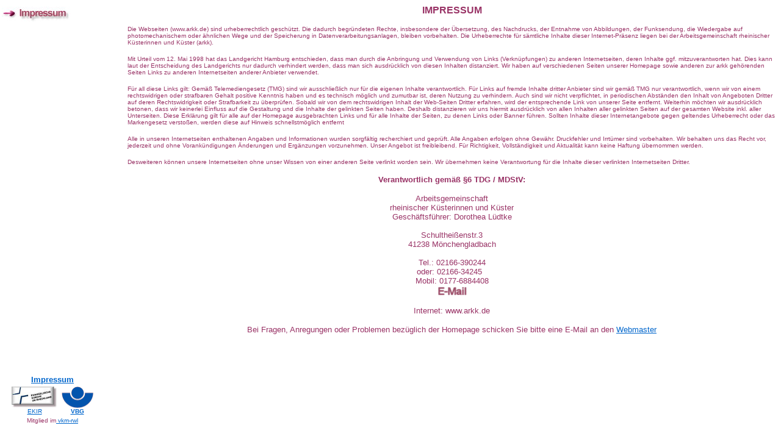

--- FILE ---
content_type: text/html
request_url: http://www.arkk.de/htm/fr-impressum.htm
body_size: 348
content:
<html>
<head>
<title>Kontakt</title>
<meta http-equiv="Content-Type" content="text/html; charset=iso-8859-1">
</head>

<frameset cols="201,806*" frameborder="NO" border="0" framespacing="0" rows="*"> 
  <frameset rows="1*,110" frameborder="NO" border="0" framespacing="0" cols="*"> 
    <frame name="links" src="naviImpressum.htm" scrolling="AUTO" noresize>
    <frame name="linksunten" scrolling="NO" noresize src="../navi_linksunten.htm">
  </frameset>
  <frame name="Hauptframe" scrolling="AUTO" src="impressum.htm">
</frameset>
<noframes><body bgcolor="#FFFFFF">

</body></noframes>
</html>


--- FILE ---
content_type: text/html
request_url: http://www.arkk.de/htm/naviImpressum.htm
body_size: 603
content:
<html>

<head>

<meta http-equiv="Content-Type" content="text/html; charset=iso-8859-1">

<meta name="Author" content="Doris P.">

<base target="Hauptframe">

<title>Navigation Impressum</title>

<style type="text/css">

<!--

a:hover {  color: #0099CC}

-->

</style>

</head>



<body bgcolor="#FFFFFF" text="#993366" link="#993366" vlink="#993366" alink="#0099CC">

<center>

  <div id="Layer1" style="position:absolute; width:190px; height:115px; z-index:1; left: 0px; top: 1px"> 
    <table width="100%" border="0" align="left">
      <tr valign="middle"> 
        <td align="left" colspan="3" height="40"> 
          <div align="left"><font face="Arial, Helvetica, sans-serif"><b><a href="kontakt.htm" target="Hauptframe"><img src="layout/impressum.jpg" width="120" height="24" border="0" alt="Impressum"></a></b></font></div>
        </td>
      </tr>
      <tr valign="middle"> 
        <td align="left" colspan="3" height="40">&nbsp;</td>
      </tr>
    </table>

  </div>

  <p>&nbsp;</p>

  <p><font face="Arial, Helvetica, sans-serif" size="2"></font></p>

  <p align="left">&nbsp;</p>

  </center>

</body>

</html>



--- FILE ---
content_type: text/html
request_url: http://www.arkk.de/navi_linksunten.htm
body_size: 719
content:
<html>

<head>

<title>Navi-untenlinks</title>

<meta http-equiv="Content-Type" content="text/html; charset=iso-8859-1">

<style type="text/css">

<!--

a:hover {  color: #0099CC}

-->

</style>

</head>



<body bgcolor="#FFFFFF" text="#993366" link="#0066CC" alink="#0099FF" topmargin="0">

<font face="Arial, Helvetica, sans-serif" size="2"></font> 

<div id="Layer1" style="position:absolute; width:152px; height:8px; z-index:1; left: 15px; top: 2px"> 
  <table width="142" border="0" align="left">
    <tr> 
      <td valign="top" colspan="2"> 
        <div align="center"><font face="Arial, Helvetica, sans-serif" size="1"><a href="htm/fr-impressum.htm" target="_parent"><b><font size="2">Impressum</font></b></a></font></div>
      </td>
    </tr>
    <tr> 
      <td valign="top"> 
        <div align="center"><font face="Arial, Helvetica, sans-serif" size="1"><a href="htm/impressum.htm" target="Hauptframe"></a></font><a href="http://www.ekir.de" target="_blank"><img src="img/ekir-logo%20klein.jpg" width="75" height="35" border="0"></a><br>
          <font face="Arial, Helvetica, sans-serif" size="1"><a href="http://www.ekir.de" target="_blank">EKIR</a></font> 
        </div>
      </td>
      <td valign="top"> 
        <div align="center"><a href="http://www.vbg.de/" target="_blank"><img src="img/vbg.gif" width="52" height="35" border="0"><br>
          <b><font face="Arial, Helvetica, sans-serif" size="1">VBG </font></b></a></div>
      </td>
    </tr>
    <tr> 
      <td valign="bottom" colspan="2"> 
        <div align="center"><font face="Arial, Helvetica, sans-serif" size="1">Mitglied 
          im<a href="https://www.vkm-rwl.de/" target="_blank"> vkm-rwl</a></font></div>
      </td>
    </tr>
  </table>

</div>

</body>

</html>



--- FILE ---
content_type: text/html
request_url: http://www.arkk.de/htm/impressum.htm
body_size: 2451
content:
<html>

<head>

<title>IMPRESSUM</title>

<meta http-equiv="Content-Type" content="text/html; charset=iso-8859-1">

<style type="text/css">

<!--

a:hover {  color: #0099CC}

-->

</style>

</head>



<body bgcolor="#FFFFFF" text="#993366" link="#0066CC" vlink="#FF0066" alink="#0099FF">
<script language="JavaScript">

function NeuFenster( link )

{

var Fenster;

Fenster = 

window.open(link, "Zweitfenster", "width=640,height=600,scrollbars=auto,resizable=yes");

Fenster.focus();

}

</script>
<p align="center"><b><font face="Verdana, Arial, Helvetica, sans-serif">IMPRESSUM</font></b></p>
<p align="left"><font face="Verdana, Arial, Helvetica, sans-serif" size="1">Die 
  Webseiten (www.arkk.de) sind urheberrechtlich gesch&uuml;tzt. Die dadurch begr&uuml;ndeten 
  Rechte, insbesondere der &Uuml;bersetzung, des Nachdrucks, der Entnahme von 
  Abbildungen, der Funksendung, die Wiedergabe auf photomechanischem oder &auml;hnlichen 
  Wege und der Speicherung in Datenverarbeitungsanlagen, bleiben vorbehalten. 
  Die Urheberrechte f&uuml;r s&auml;mtliche Inhalte dieser Internet-Pr&auml;senz 
  liegen bei der Arbeitsgemeinschaft rheinischer K&uuml;sterinnen und K&uuml;ster 
  (arkk).</font></p>
<p align="left"><font face="Verdana, Arial, Helvetica, sans-serif" size="1">Mit 
  Urteil vom 12. Mai 1998 hat das Landgericht Hamburg entschieden, dass man durch 
  die Anbringung und Verwendung von Links (Verkn&uuml;pfungen) zu anderen Internetseiten, 
  deren Inhalte ggf. mitzuverantworten hat. Dies kann laut der Entscheidung des 
  Landgerichts nur dadurch verhindert werden, dass man sich ausdr&uuml;cklich 
  von diesen Inhalten distanziert. Wir haben auf verschiedenen Seiten unserer 
  Homepage sowie anderen zur arkk geh&ouml;renden Seiten Links zu anderen Internetseiten 
  anderer Anbieter verwendet.</font></p>
<p align="left"><font face="Verdana, Arial, Helvetica, sans-serif" size="1">F&uuml;r 
  all diese Links gilt: Gem&auml;&szlig; 
  Telemediengesetz (TMG) sind wir ausschlie&szlig;lich nur f&uuml;r die eigenen 
  Inhalte verantwortlich. F&uuml;r Links auf fremde Inhalte dritter Anbieter sind 
  wir gem&auml;&szlig; TMG nur verantwortlich, wenn wir von einem rechtswidrigen 
  oder strafbaren Gehalt positive Kenntnis haben und es technisch m&ouml;glich 
  und zumutbar ist, deren Nutzung zu verhindern. Auch sind wir nicht verpflichtet, 
  in periodischen Abst&auml;nden den Inhalt von Angeboten Dritter auf deren Rechtswidrigkeit 
  oder Strafbarkeit zu &uuml;berpr&uuml;fen. Sobald wir von dem rechtswidrigen 
  Inhalt der Web-Seiten Dritter erfahren, wird der entsprechende Link von unserer 
  Seite entfernt. Weiterhin m&ouml;chten wir ausdr&uuml;cklich betonen, dass wir 
  keinerlei Einfluss auf die Gestaltung und die Inhalte der gelinkten Seiten haben. 
  Deshalb distanzieren wir uns hiermit ausdr&uuml;cklich von allen Inhalten aller 
  gelinkten Seiten auf der gesamten Website inkl. aller Unterseiten. Diese Erkl&auml;rung 
  gilt f&uuml;r alle auf der Homepage ausgebrachten Links und f&uuml;r alle Inhalte 
  der Seiten, zu denen Links oder Banner f&uuml;hren. Sollten Inhalte dieser Internetangebote 
  gegen geltendes Urheberrecht oder das Markengesetz versto&szlig;en, werden diese 
  auf Hinweis schnellstm&ouml;glich entfernt</font></p>
<p align="left"><font face="Verdana, Arial, Helvetica, sans-serif" size="1">Alle 
  in unseren Internetseiten enthaltenen Angaben und Informationen wurden sorgf&auml;ltig 
  recherchiert und gepr&uuml;ft. Alle Angaben erfolgen ohne Gew&auml;hr. Druckfehler 
  und Irrt&uuml;mer sind vorbehalten. Wir behalten uns das Recht vor, jederzeit 
  und ohne Vorank&uuml;ndigungen &Auml;nderungen und Erg&auml;nzungen vorzunehmen. 
  Unser Angebot ist freibleibend. F&uuml;r Richtigkeit, Vollst&auml;ndigkeit und 
  Aktualit&auml;t kann keine Haftung &uuml;bernommen werden.</font></p>
<p align="left"><font face="Verdana, Arial, Helvetica, sans-serif" size="1">Desweiteren 
  k&ouml;nnen unsere Internetseiten ohne unser Wissen von einer anderen Seite 
  verlinkt worden sein. Wir &uuml;bernehmen keine Verantwortung f&uuml;r die Inhalte 
  dieser verlinkten Internetseiten Dritter.</font></p>
<p align="center"><font face="Verdana, Arial, Helvetica, sans-serif" size="2"><b>Verantwortlich 
  gem&auml;&szlig; &sect;6 TDG / MDStV: </b></font><font size="1"><br>
  </font></p>
<p align="center"><font face="Verdana, Arial, Helvetica, sans-serif" size="2">Arbeitsgemeinschaft<br>
  rheinischer K&uuml;sterinnen und K&uuml;ster<br>
  Gesch&auml;ftsf&uuml;hrer: </font><font face="Arial, Helvetica, sans-serif" size="2"><font face="Verdana, Arial, Helvetica, sans-serif">Dorothea 
  L&uuml;dtke<b><br>
  &nbsp;<br>
  </b></font></font><font face="Verdana, Arial, Helvetica, sans-serif" size="2">Schulthei&szlig;enstr.3<br>
  41238 M&ouml;nchengladbach<br>
  &nbsp;<br>
  Tel.: 02166-390244 </font><font face="Verdana, Arial, Helvetica, sans-serif" size="2"><br>
  oder: 02166-34245&nbsp;&nbsp;<br>
  Mobil: 0177-6884408</font><font face="Verdana, Arial, Helvetica, sans-serif" size="2"><br>
  </font><font face="Arial, Helvetica, sans-serif" size="2"><a href="mailto:dorothea.luedtke@ekir.de"><img src="layout/email.gif" width="51" height="19" border="0" hspace="8" align="absbottom"></a></font><font face="Verdana, Arial, Helvetica, sans-serif" size="2"><br>
  <br>
  Internet: www.arkk.de</font></p>
<p align="center"><font face="Verdana, Arial, Helvetica, sans-serif" size="2">Bei 
  Fragen, Anregungen oder Problemen bez&uuml;glich der Homepage schicken Sie bitte 
  eine E-Mail an den <a href="javascript:NeuFenster('../formmail/formular_webmaster.htm')">Webmaster</a></font></p>
<p><font face="Verdana, Arial, Helvetica, sans-serif" size="1"><br>
  </font></p>
<p><font face="Verdana, Arial, Helvetica, sans-serif" size="1"> </font></p>
